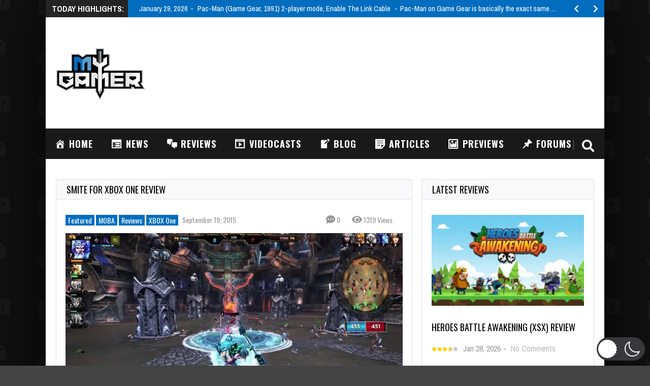

--- FILE ---
content_type: text/html; charset=utf-8
request_url: https://www.google.com/recaptcha/api2/aframe
body_size: 268
content:
<!DOCTYPE HTML><html><head><meta http-equiv="content-type" content="text/html; charset=UTF-8"></head><body><script nonce="AV20WPeBX9APEY9Y8s5Whg">/** Anti-fraud and anti-abuse applications only. See google.com/recaptcha */ try{var clients={'sodar':'https://pagead2.googlesyndication.com/pagead/sodar?'};window.addEventListener("message",function(a){try{if(a.source===window.parent){var b=JSON.parse(a.data);var c=clients[b['id']];if(c){var d=document.createElement('img');d.src=c+b['params']+'&rc='+(localStorage.getItem("rc::a")?sessionStorage.getItem("rc::b"):"");window.document.body.appendChild(d);sessionStorage.setItem("rc::e",parseInt(sessionStorage.getItem("rc::e")||0)+1);localStorage.setItem("rc::h",'1769759608589');}}}catch(b){}});window.parent.postMessage("_grecaptcha_ready", "*");}catch(b){}</script></body></html>